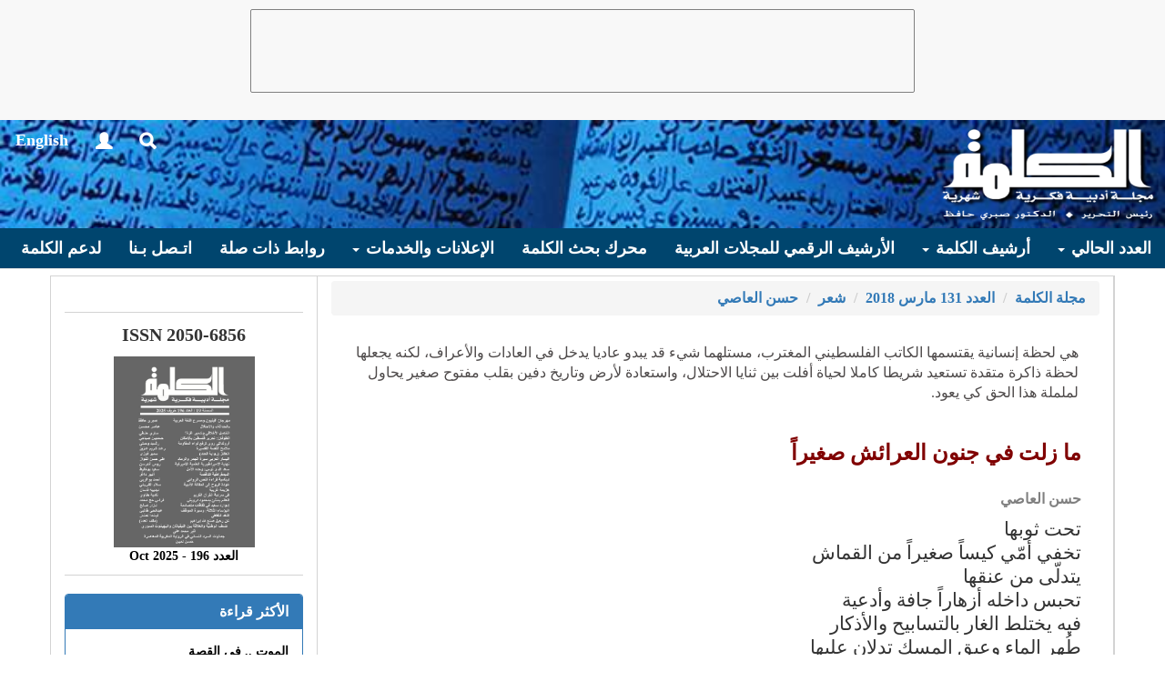

--- FILE ---
content_type: text/html; charset=utf-8
request_url: http://www.alkalimah.net/Articles/Read/19642
body_size: 7324
content:


<!DOCTYPE html>
<html>
<head>
	<meta charset="utf-8" />
	<meta name="viewport" content="width=device-width, initial-scale=1.0">
	<title>مجلة الكلمة  - ما زلت في جنون العرائش صغيراً</title>
<link href="/content/Site-AR?v=-ghE4svUWM-qBpXuFUKmj0ZCSO6Ur3PlYqzLXSv_FIA1" rel="stylesheet"/>
</head>
<body>



<nav class="navbar navbar-default navbar-fixed-top">
<div>
	<div class="google-ads">
		<script async src="https://pagead2.googlesyndication.com/pagead/js/adsbygoogle.js"></script>
		<!-- Layout -->
		<ins class="adsbygoogle"
			 style="display:inline-block;width:728px;height:90px"
			 data-ad-client="ca-pub-9338910329340117"
			 data-ad-slot="6674043158"></ins>
		<script>
			(adsbygoogle = window.adsbygoogle || []).push({});
		</script>
	</div>
</div>
	<div>
		<marquee class="marquee" direction="right" loop="infinite" behavior="scroll"></marquee>
	</div>
	<div class="container-fluid navbar-container">
		<div class="navbar-header">
			<button type="button" class="navbar-toggle collapsed" data-toggle="collapse" data-target="#bs-example-navbar-collapse-1" aria-expanded="false">
				<span class="sr-only">Toggle navigation</span>
				<span class="icon-bar"></span>
				<span class="icon-bar"></span>
				<span class="icon-bar"></span>
			</button>
			<a class="navbar-brand" href="/">
				<img alt="Brand" src="/Content/images/logo_ar.png">
			</a>
			<ul class="nav navbar-nav navbar-left menu-icons">
				<li><a class="menu-icon glyphicon glyphicon-search" href="/Search"></a></li>
				<li>
					<div class="dropdown">
						<a class="menu-icon glyphicon glyphicon-user" data-toggle="dropdown" aria-haspopup="true" aria-expanded="false" href="/Account/Login"></a>

						<ul class="dropdown-menu dropdown-menu-left" aria-labelledby="dLabel">
								<li>
									<a href="/Account/Login">
										<span class="glyphicon glyphicon-log-in"></span> تسجيل الدخول
									</a>
								</li>
								<li>
									<a href="/Account/Register">
										<span class="glyphicon glyphicon-asterisk"></span> مستخدم جديد
									</a>
								</li>
						</ul>
					</div>
				</li>


				<li><a class="menu-icon change-lang" href="#" data-lang="English"> English</a></li>
			</ul>
		</div>
		<div class="collapse navbar-collapse" id="bs-example-navbar-collapse-1">
			<ul class="nav navbar-nav menu-links center-block">
				<li class="dropdown">
					<a href="/" class="dropdown-toggle" data-toggle="dropdown" role="button" aria-haspopup="true" aria-expanded="false">العدد الحالي <span class="caret"></span></a>
					<ul class="dropdown-menu">
						<li><a href="/Issues/List/234">فهرس العدد</a></li>
							<li><a href="/articles?IssueID=234&TypeID=2">دراسات</a></li>
							<li><a href="/articles?IssueID=234&TypeID=3">شعر</a></li>
							<li><a href="/articles?IssueID=234&TypeID=4">قص / سرد</a></li>
							<li><a href="/articles?IssueID=234&TypeID=5">نقد</a></li>
							<li><a href="/articles?IssueID=234&TypeID=6">علامات</a></li>
							<li><a href="/articles?IssueID=234&TypeID=8">كتب</a></li>
							<li><a href="/articles?IssueID=234&TypeID=9"> رسائل وتقارير</a></li>
							<li><a href="/articles?IssueID=234&TypeID=10"> أنشطة ثقـافية</a></li>
							<li><a href="/articles?IssueID=234&TypeID=13">ملف العدد</a></li>
					</ul>
				</li>
				<li class="dropdown">
					<a href="/" class="dropdown-toggle" data-toggle="dropdown" role="button" aria-haspopup="true" aria-expanded="false">أرشيف الكلمة <span class="caret"></span></a>
					<ul class="dropdown-menu">
						<li><a href="/Issues">الأعداد السابقة</a></li>
						<li><a href="/Articles?typeId=3&amp;articleNature=2">دواوين الكلمة</a></li>
						<li><a href="/Articles?typeId=4&amp;articleNature=3">روايات الكلمة</a></li>
						<li><a href="/Articles?typeId=13">ملفات الكلمة</a></li>
					</ul>
				</li>
				<li><a href="/AJDA">الأرشيف الرقمي للمجلات العربية</a></li>
				<li><a href="/Search">محرك بحث الكلمة </a></li>
				<li class="dropdown">
					<a href="#" class="dropdown-toggle" data-toggle="dropdown" role="button" aria-haspopup="true" aria-expanded="false">الإعلانات والخدمات <span class="caret"></span></a>
					<ul class="dropdown-menu">
						<li><a href="/Page/Read/AdsAndServices">خدمات الكلمة المدفوعة</a></li>
						<li><a href="/Page/Read/AdsAndServices">الإعلان لدى الكلمة</a></li>
						<li><a href="/Page/Read/Editors">التحرير</a></li>
						<li><a href="/Page/Read/PublishingRules">قواعد النشر بالمجلة</a></li>
						<li><a href="/Page/Read/AdsAndServices">كيف تستخدم الكلمة</a></li>
						<li><a href="/Page/Read/AlkalimahBenfits">من مزايا الكلمة</a></li>
					</ul>
				</li>
				<li><a href="/Partners">روابط ذات صلة</a></li>
				<li><a href="/Page/Read/ContactUs">اتـصل بـنا</a></li>
				<li><a href="/Page/Read/SupportUS">لدعم الكلمة</a></li>
			</ul>
		</div>
	</div>
</nav>	<div class="container">
		<section class="row">
			<div id="main-content" class="col-md-9">
				


<link rel="stylesheet" type="text/css" href="/Content/reading.page-ar.css">

<div class="col-header">
	<ol class="breadcrumb">
		<li><a href="/">مجلة الكلمة </a></li>
		<li><a href="/issues/list/166">العدد 131 مارس 2018</a></li>
		<li><a href="/Articles?IssueID=166&TypeID=3">شعر</a></li>
			<li><a href="/Articles?AuthorID=1608">حسن العاصي</a></li>
	</ol>
</div>

<div id="page-content">

	<div class="summery">
		<p class="artilce-summery">هي لحظة إنسانية يقتسمها الكاتب الفلسطيني المغترب، مستلهما شيء قد يبدو عاديا يدخل في العادات والأعراف، لكنه يجعلها لحظة ذاكرة متقدة تستعيد شريطا كاملا لحياة أفلت بين ثنايا الاحتلال، واستعادة لأرض وتاريخ دفين بقلب مفتوح صغير يحاول لململة هذا الحق كي يعود.</p>
	</div>

	<p class="title">ما زلت في جنون العرائش صغيراً</p>
	<h3 class="author"><a href="/Articles?AuthorID=1608">حسن العاصي</a></h3>

	<div class="article-content">
		<p dir="RTL" style="margin-bottom:.0001pt; text-align:justify"><span style="line-height:normal"><span style="direction:rtl"><span style="unicode-bidi:embed"><span lang="AR-SA" style="font-size:16.0pt"><span style="font-family:&quot;Simplified Arabic&quot;,serif">تحت ثوبها</span></span></span></span></span></p>

<p dir="RTL" style="margin-bottom:.0001pt; text-align:justify"><span style="line-height:normal"><span style="direction:rtl"><span style="unicode-bidi:embed"><span lang="AR-SA" style="font-size:16.0pt"><span style="font-family:&quot;Simplified Arabic&quot;,serif">تخفي أمّي كيساً صغيراً من القماش</span></span></span></span></span></p>

<p dir="RTL" style="margin-bottom:.0001pt; text-align:justify"><span style="line-height:normal"><span style="direction:rtl"><span style="unicode-bidi:embed"><span lang="AR-SA" style="font-size:16.0pt"><span style="font-family:&quot;Simplified Arabic&quot;,serif">يتدلّى من عنقها</span></span></span></span></span></p>

<p dir="RTL" style="margin-bottom:.0001pt; text-align:justify"><span style="line-height:normal"><span style="direction:rtl"><span style="unicode-bidi:embed"><span lang="AR-SA" style="font-size:16.0pt"><span style="font-family:&quot;Simplified Arabic&quot;,serif">تحبس داخله أزهاراً جافة وأدعية</span></span></span></span></span></p>

<p dir="RTL" style="margin-bottom:.0001pt; text-align:justify"><span style="line-height:normal"><span style="direction:rtl"><span style="unicode-bidi:embed"><span lang="AR-SA" style="font-size:16.0pt"><span style="font-family:&quot;Simplified Arabic&quot;,serif">فيه يختلط الغار بالتسابيح والأذكار</span></span></span></span></span></p>

<p dir="RTL" style="margin-bottom:.0001pt; text-align:justify"><span style="line-height:normal"><span style="direction:rtl"><span style="unicode-bidi:embed"><span lang="AR-SA" style="font-size:16.0pt"><span style="font-family:&quot;Simplified Arabic&quot;,serif">طُهر الماء وعبق المسك تدلان عليها</span></span></span></span></span></p>

<p dir="RTL" style="margin-bottom:.0001pt; text-align:justify"><span style="line-height:normal"><span style="direction:rtl"><span style="unicode-bidi:embed"><span lang="AR-SA" style="font-size:16.0pt"><span style="font-family:&quot;Simplified Arabic&quot;,serif">يزهر الثوب في النهار صلاة للمواسم</span></span></span></span></span></p>

<p dir="RTL" style="margin-bottom:.0001pt; text-align:justify"><span style="line-height:normal"><span style="direction:rtl"><span style="unicode-bidi:embed"><span lang="AR-SA" style="font-size:16.0pt"><span style="font-family:&quot;Simplified Arabic&quot;,serif">عشق بلا مدى</span></span></span></span></span></p>

<p dir="RTL" style="margin-bottom:.0001pt; text-align:justify"><span style="line-height:normal"><span style="direction:rtl"><span style="unicode-bidi:embed"><span lang="AR-SA" style="font-size:16.0pt"><span style="font-family:&quot;Simplified Arabic&quot;,serif">ويصبح معجماً للأولياء ليلاً</span></span></span></span></span></p>

<p dir="RTL" style="margin-bottom:.0001pt; text-align:justify"><span style="line-height:normal"><span style="direction:rtl"><span style="unicode-bidi:embed"><span lang="AR-SA" style="font-size:16.0pt"><span style="font-family:&quot;Simplified Arabic&quot;,serif">تفوح منه شفاعة مستترة</span></span></span></span></span></p>

<p dir="RTL" style="margin-bottom:.0001pt; text-align:justify"><span style="line-height:normal"><span style="direction:rtl"><span style="unicode-bidi:embed"><span lang="AR-SA" style="font-size:16.0pt"><span style="font-family:&quot;Simplified Arabic&quot;,serif">وينبت على أطرافه ورد الأنبياء</span></span></span></span></span></p>

<p dir="RTL" style="margin-bottom:.0001pt; text-align:justify"><span style="line-height:normal"><span style="direction:rtl"><span style="unicode-bidi:embed"><span lang="AR-SA" style="font-size:16.0pt"><span style="font-family:&quot;Simplified Arabic&quot;,serif">هذا أعمق سرّ لا يعرفه أحد</span></span></span></span></span></p>

<p dir="RTL" style="margin-bottom:.0001pt; text-align:justify"><span style="line-height:normal"><span style="direction:rtl"><span style="unicode-bidi:embed"><span lang="AR-SA" style="font-size:16.0pt"><span style="font-family:&quot;Simplified Arabic&quot;,serif">تقول: </span></span></span></span></span></p>

<p dir="RTL" style="margin-bottom:.0001pt; text-align:justify"><span style="line-height:normal"><span style="direction:rtl"><span style="unicode-bidi:embed"><span lang="AR-SA" style="font-size:16.0pt"><span style="font-family:&quot;Simplified Arabic&quot;,serif">&quot;في الكيس مئذنة ومزمار حزين.. </span></span></span></span></span></p>

<p dir="RTL" style="margin-bottom:.0001pt; text-align:justify"><span style="line-height:normal"><span style="direction:rtl"><span style="unicode-bidi:embed"><span lang="AR-SA" style="font-size:16.0pt"><span style="font-family:&quot;Simplified Arabic&quot;,serif">وفي قلبي أبواب المطر تحرسها الطيور.. </span></span></span></span></span></p>

<p dir="RTL" style="margin-bottom:.0001pt; text-align:justify"><span style="line-height:normal"><span style="direction:rtl"><span style="unicode-bidi:embed"><span lang="AR-SA" style="font-size:16.0pt"><span style="font-family:&quot;Simplified Arabic&quot;,serif">فوق أكتافها ننمو </span></span></span></span></span></p>

<p dir="RTL" style="margin-bottom:.0001pt; text-align:justify"><span style="line-height:normal"><span style="direction:rtl"><span style="unicode-bidi:embed"><span lang="AR-SA" style="font-size:16.0pt"><span style="font-family:&quot;Simplified Arabic&quot;,serif">وتمتد أطرافنا مثل الغراس بأصائص الصباح أو أبعد.. </span></span></span></span></span></p>

<p dir="RTL" style="margin-bottom:.0001pt; text-align:justify"><span style="line-height:normal"><span style="direction:rtl"><span style="unicode-bidi:embed"><span lang="AR-SA" style="font-size:16.0pt"><span style="font-family:&quot;Simplified Arabic&quot;,serif">وحده الريحان يتنزّه بالطفولة..&quot;</span></span></span></span></span></p>

<p dir="RTL" style="margin-bottom:.0001pt; text-align:justify"><span style="line-height:normal"><span style="direction:rtl"><span style="unicode-bidi:embed"><span lang="AR-SA" style="font-size:16.0pt"><span style="font-family:&quot;Simplified Arabic&quot;,serif">تفرش أمي أضلاع صدرها مرجاً كيْ نلهو</span></span></span></span></span></p>

<p dir="RTL" style="margin-bottom:.0001pt; text-align:justify"><span style="line-height:normal"><span style="direction:rtl"><span style="unicode-bidi:embed"><span lang="AR-SA" style="font-size:16.0pt"><span style="font-family:&quot;Simplified Arabic&quot;,serif">نقفز صغاراً فوق أديم الضوء المتوثّب</span></span></span></span></span></p>

<p dir="RTL" style="margin-bottom:.0001pt; text-align:justify"><span style="line-height:normal"><span style="direction:rtl"><span style="unicode-bidi:embed"><span lang="AR-SA" style="font-size:16.0pt"><span style="font-family:&quot;Simplified Arabic&quot;,serif">نصرخ فتهرع ومعها يجري بيت الله</span></span></span></span></span></p>

<p dir="RTL" style="margin-bottom:.0001pt; text-align:justify"><span style="line-height:normal"><span style="direction:rtl"><span style="unicode-bidi:embed"><span lang="AR-SA" style="font-size:16.0pt"><span style="font-family:&quot;Simplified Arabic&quot;,serif">كُنّا كما أذكر أسفاري في بيت بلا جدران</span></span></span></span></span></p>

<p dir="RTL" style="margin-bottom:.0001pt; text-align:justify"><span style="line-height:normal"><span style="direction:rtl"><span style="unicode-bidi:embed"><span lang="AR-SA" style="font-size:16.0pt"><span style="font-family:&quot;Simplified Arabic&quot;,serif">تعلو فيه أشجار الرمّان فوق بساط العنبر</span></span></span></span></span></p>

<p dir="RTL" style="margin-bottom:.0001pt; text-align:justify"><span style="line-height:normal"><span style="direction:rtl"><span style="unicode-bidi:embed"><span lang="AR-SA" style="font-size:16.0pt"><span style="font-family:&quot;Simplified Arabic&quot;,serif">والعرائش تحرس حلقات النور</span></span></span></span></span></p>

<p dir="RTL" style="margin-bottom:.0001pt; text-align:justify"><span style="line-height:normal"><span style="direction:rtl"><span style="unicode-bidi:embed"><span lang="AR-SA" style="font-size:16.0pt"><span style="font-family:&quot;Simplified Arabic&quot;,serif">حين تُراقص النسمات عنق النرجس</span></span></span></span></span></p>

<p dir="RTL" style="margin-bottom:.0001pt; text-align:justify"><span style="line-height:normal"><span style="direction:rtl"><span style="unicode-bidi:embed"><span lang="AR-SA" style="font-size:16.0pt"><span style="font-family:&quot;Simplified Arabic&quot;,serif">أتذكر كثيراً فراشات الخمائل تحاصر النهر</span></span></span></span></span></p>

<p dir="RTL" style="margin-bottom:.0001pt; text-align:justify"><span style="line-height:normal"><span style="direction:rtl"><span style="unicode-bidi:embed"><span lang="AR-SA" style="font-size:16.0pt"><span style="font-family:&quot;Simplified Arabic&quot;,serif">كأنّ البستان الصاخب أثمله لون الماء</span></span></span></span></span></p>

<p dir="RTL" style="margin-bottom:.0001pt; text-align:justify"><span style="line-height:normal"><span style="direction:rtl"><span style="unicode-bidi:embed"><span lang="AR-SA" style="font-size:16.0pt"><span style="font-family:&quot;Simplified Arabic&quot;,serif">وكثيراً كثيراً ما كان قلبي يغفو فوق نجمة المطر</span></span></span></span></span></p>

<p dir="RTL" style="margin-bottom:.0001pt; text-align:justify"><span style="line-height:normal"><span style="direction:rtl"><span style="unicode-bidi:embed"><span lang="AR-SA" style="font-size:16.0pt"><span style="font-family:&quot;Simplified Arabic&quot;,serif">حين يبدأ موسم الحكايات زخّات قناديل </span></span></span></span></span></p>

<p dir="RTL" style="margin-bottom:.0001pt; text-align:justify"><span style="line-height:normal"><span style="direction:rtl"><span style="unicode-bidi:embed"><span lang="AR-SA" style="font-size:16.0pt"><span style="font-family:&quot;Simplified Arabic&quot;,serif">تجلس أمي مثل قدّيس قرب دائرة الضنك</span></span></span></span></span></p>

<p dir="RTL" style="margin-bottom:.0001pt; text-align:justify"><span style="line-height:normal"><span style="direction:rtl"><span style="unicode-bidi:embed"><span lang="AR-SA" style="font-size:16.0pt"><span style="font-family:&quot;Simplified Arabic&quot;,serif">تكابد رماح الوهن</span></span></span></span></span></p>

<p dir="RTL" style="margin-bottom:.0001pt; text-align:justify"><span style="line-height:normal"><span style="direction:rtl"><span style="unicode-bidi:embed"><span lang="AR-SA" style="font-size:16.0pt"><span style="font-family:&quot;Simplified Arabic&quot;,serif">أحياناً معنا تتقاسم الضحك كأنّما</span></span></span></span></span></p>

<p dir="RTL" style="margin-bottom:.0001pt; text-align:justify"><span style="line-height:normal"><span style="direction:rtl"><span style="unicode-bidi:embed"><span lang="AR-SA" style="font-size:16.0pt"><span style="font-family:&quot;Simplified Arabic&quot;,serif">يفرّ إيقاع العقارب الرملية</span></span></span></span></span></p>

<p dir="RTL" style="margin-bottom:.0001pt; text-align:justify"><span style="line-height:normal"><span style="direction:rtl"><span style="unicode-bidi:embed"><span lang="AR-SA" style="font-size:16.0pt"><span style="font-family:&quot;Simplified Arabic&quot;,serif">في غفلة من وتر الوقت</span></span></span></span></span></p>

<p dir="RTL" style="margin-bottom:.0001pt; text-align:justify"><span style="line-height:normal"><span style="direction:rtl"><span style="unicode-bidi:embed"><span lang="AR-SA" style="font-size:16.0pt"><span style="font-family:&quot;Simplified Arabic&quot;,serif">في كل ليلة</span></span></span></span></span></p>

<p dir="RTL" style="margin-bottom:.0001pt; text-align:justify"><span style="line-height:normal"><span style="direction:rtl"><span style="unicode-bidi:embed"><span lang="AR-SA" style="font-size:16.0pt"><span style="font-family:&quot;Simplified Arabic&quot;,serif">تعدّ لنا ما استطاعت من أحلام</span></span></span></span></span></p>

<p dir="RTL" style="margin-bottom:.0001pt; text-align:justify"><span style="line-height:normal"><span style="direction:rtl"><span style="unicode-bidi:embed"><span lang="AR-SA" style="font-size:16.0pt"><span style="font-family:&quot;Simplified Arabic&quot;,serif">تمسح أجفاننا بكيسها القماشي وتقول</span></span></span></span></span></p>

<p dir="RTL" style="margin-bottom:.0001pt; text-align:justify"><span style="line-height:normal"><span style="direction:rtl"><span style="unicode-bidi:embed"><span lang="AR-SA" style="font-size:16.0pt"><span style="font-family:&quot;Simplified Arabic&quot;,serif">ناموا آمنين</span></span></span></span></span></p>

<p dir="RTL" style="margin-bottom:.0001pt; text-align:justify"><span style="line-height:normal"><span style="direction:rtl"><span style="unicode-bidi:embed"><span lang="AR-SA" style="font-size:16.0pt"><span style="font-family:&quot;Simplified Arabic&quot;,serif">يمدّ مزمارها فِراشه على أرق التراب</span></span></span></span></span></p>

<p dir="RTL" style="margin-bottom:.0001pt; text-align:justify"><span style="line-height:normal"><span style="direction:rtl"><span style="unicode-bidi:embed"><span lang="AR-SA" style="font-size:16.0pt"><span style="font-family:&quot;Simplified Arabic&quot;,serif">وتأنس الأجساد الطرية تعبها</span></span></span></span></span></p>

<p dir="RTL" style="margin-bottom:.0001pt; text-align:justify"><span style="line-height:normal"><span style="direction:rtl"><span style="unicode-bidi:embed"><span lang="AR-SA" style="font-size:16.0pt"><span style="font-family:&quot;Simplified Arabic&quot;,serif">نغفوا مثل الحملان فوق عشب أدعيتها</span></span></span></span></span></p>

<p dir="RTL" style="margin-bottom:.0001pt; text-align:justify"><span style="line-height:normal"><span style="direction:rtl"><span style="unicode-bidi:embed"><span lang="AR-SA" style="font-size:16.0pt"><span style="font-family:&quot;Simplified Arabic&quot;,serif">وينمو من حطب أحزانها في قلوبنا</span></span></span></span></span></p>

<p dir="RTL" style="margin-bottom:.0001pt; text-align:justify"><span style="line-height:normal"><span style="direction:rtl"><span style="unicode-bidi:embed"><span lang="AR-SA" style="font-size:16.0pt"><span style="font-family:&quot;Simplified Arabic&quot;,serif">ورداً قزحياً يخفق فرحاً</span></span></span></span></span></p>

<p dir="RTL" style="margin-bottom:.0001pt; text-align:justify"><span style="line-height:normal"><span style="direction:rtl"><span style="unicode-bidi:embed"><span lang="AR-SA" style="font-size:16.0pt"><span style="font-family:&quot;Simplified Arabic&quot;,serif">نحلّق مثل عصافير الله لنرحل</span></span></span></span></span></p>

<p dir="RTL" style="margin-bottom:.0001pt; text-align:justify"><span style="line-height:normal"><span style="direction:rtl"><span style="unicode-bidi:embed"><span lang="AR-SA" style="font-size:16.0pt"><span style="font-family:&quot;Simplified Arabic&quot;,serif">صوب أهداب الفجر</span></span></span></span></span></p>

<p dir="RTL" style="margin-bottom:.0001pt; text-align:justify"><span style="line-height:normal"><span style="direction:rtl"><span style="unicode-bidi:embed"><span lang="AR-SA" style="font-size:16.0pt"><span style="font-family:&quot;Simplified Arabic&quot;,serif">حينها كنتُ أصافح خدّ الشمس جداً</span></span></span></span></span></p>

<p dir="RTL" style="margin-bottom:.0001pt; text-align:justify"><span style="line-height:normal"><span style="direction:rtl"><span style="unicode-bidi:embed"><span lang="AR-SA" style="font-size:16.0pt"><span style="font-family:&quot;Simplified Arabic&quot;,serif">وجداً جداً كنتُ أحبّ مشاكسة شعاع الماء</span></span></span></span></span></p>

<p dir="RTL" style="margin-bottom:.0001pt; text-align:justify"><span style="line-height:normal"><span style="direction:rtl"><span style="unicode-bidi:embed"><span lang="AR-SA" style="font-size:16.0pt"><span style="font-family:&quot;Simplified Arabic&quot;,serif">أخفي رأسه في سلّة النهر</span></span></span></span></span></p>

<p dir="RTL" style="margin-bottom:.0001pt; text-align:justify"><span style="line-height:normal"><span style="direction:rtl"><span style="unicode-bidi:embed"><span lang="AR-SA" style="font-size:16.0pt"><span style="font-family:&quot;Simplified Arabic&quot;,serif">وأطلقه حين يحتدم الفَراش</span></span></span></span></span></p>

<p dir="RTL" style="margin-bottom:.0001pt; text-align:justify"><span style="line-height:normal"><span style="direction:rtl"><span style="unicode-bidi:embed"><span lang="AR-SA" style="font-size:16.0pt"><span style="font-family:&quot;Simplified Arabic&quot;,serif">أمي التي تخفي تحت ثوبها كيساً قماشياً</span></span></span></span></span></p>

<p dir="RTL" style="margin-bottom:.0001pt; text-align:justify"><span style="line-height:normal"><span style="direction:rtl"><span style="unicode-bidi:embed"><span lang="AR-SA" style="font-size:16.0pt"><span style="font-family:&quot;Simplified Arabic&quot;,serif">ننام وترفع كفيها للسماء تقول:</span></span></span></span></span></p>

<p dir="RTL" style="margin-bottom:.0001pt; text-align:justify"><span style="line-height:normal"><span style="direction:rtl"><span style="unicode-bidi:embed"><span lang="AR-SA" style="font-size:16.0pt"><span style="font-family:&quot;Simplified Arabic&quot;,serif">يا رب الرّيح التائهة والخيول الساجدة</span></span></span></span></span></p>

<p dir="RTL" style="margin-bottom:.0001pt; text-align:justify"><span style="line-height:normal"><span style="direction:rtl"><span style="unicode-bidi:embed"><span lang="AR-SA" style="font-size:16.0pt"><span style="font-family:&quot;Simplified Arabic&quot;,serif">إن لي طيوراً لا ريش لها</span></span></span></span></span></p>

<p dir="RTL" style="margin-bottom:.0001pt; text-align:justify"><span style="line-height:normal"><span style="direction:rtl"><span style="unicode-bidi:embed"><span lang="AR-SA" style="font-size:16.0pt"><span style="font-family:&quot;Simplified Arabic&quot;,serif">وأرقي بازغٌ من سديم الأفق</span></span></span></span></span></p>

<p dir="RTL" style="margin-bottom:.0001pt; text-align:justify"><span style="line-height:normal"><span style="direction:rtl"><span style="unicode-bidi:embed"><span lang="AR-SA" style="font-size:16.0pt"><span style="font-family:&quot;Simplified Arabic&quot;,serif">هُم بعض بحري وبكائي</span></span></span></span></span></p>

<p dir="RTL" style="margin-bottom:.0001pt; text-align:justify"><span style="line-height:normal"><span style="direction:rtl"><span style="unicode-bidi:embed"><span lang="AR-SA" style="font-size:16.0pt"><span style="font-family:&quot;Simplified Arabic&quot;,serif">إنني أودعتهم رياضك</span></span></span></span></span></p>

<p dir="RTL" style="margin-bottom:.0001pt; text-align:justify"><span style="line-height:normal"><span style="direction:rtl"><span style="unicode-bidi:embed"><span lang="AR-SA" style="font-size:16.0pt"><span style="font-family:&quot;Simplified Arabic&quot;,serif">فلا تمتحنهم على ما لا يطيرون</span></span></span></span></span></p>

<p dir="RTL" style="margin-bottom:.0001pt; text-align:justify"><span style="line-height:normal"><span style="direction:rtl"><span style="unicode-bidi:embed"><span lang="AR-SA" style="font-size:16.0pt"><span style="font-family:&quot;Simplified Arabic&quot;,serif">هبهم يا ربي أجنحة الإيمان</span></span></span></span></span></p>

<p dir="RTL" style="margin-bottom:.0001pt; text-align:justify"><span style="line-height:normal"><span style="direction:rtl"><span style="unicode-bidi:embed"><span lang="AR-SA" style="font-size:16.0pt"><span style="font-family:&quot;Simplified Arabic&quot;,serif">في سهوة القماش اشتد ريش الطيور</span></span></span></span></span></p>

<p dir="RTL" style="margin-bottom:.0001pt; text-align:justify"><span style="line-height:normal"><span style="direction:rtl"><span style="unicode-bidi:embed"><span lang="AR-SA" style="font-size:16.0pt"><span style="font-family:&quot;Simplified Arabic&quot;,serif">أمي ما زالت تخفي كيسها تحت ثوبها</span></span></span></span></span></p>

<p dir="RTL" style="margin-bottom:.0001pt; text-align:justify"><span style="line-height:normal"><span style="direction:rtl"><span style="unicode-bidi:embed"><span lang="AR-SA" style="font-size:16.0pt"><span style="font-family:&quot;Simplified Arabic&quot;,serif">وفيه الأدعية والأعشاب</span></span></span></span></span></p>

<p dir="RTL" style="margin-bottom:.0001pt; text-align:justify"><span style="line-height:normal"><span style="direction:rtl"><span style="unicode-bidi:embed"><span lang="AR-SA" style="font-size:16.0pt"><span style="font-family:&quot;Simplified Arabic&quot;,serif">ما زالتْ كل ليلة تجثو قرب الأعشاش الفارغة</span></span></span></span></span></p>

<p dir="RTL" style="margin-bottom:.0001pt; text-align:justify"><span style="line-height:normal"><span style="direction:rtl"><span style="unicode-bidi:embed"><span lang="AR-SA" style="font-size:16.0pt"><span style="font-family:&quot;Simplified Arabic&quot;,serif">تبكي كيسها وتلقي دمعها جهات تغسل الذنوب</span></span></span></span></span></p>

<p dir="RTL" style="margin-bottom:.0001pt; text-align:justify"><span style="line-height:normal"><span style="direction:rtl"><span style="unicode-bidi:embed"><span lang="AR-SA" style="font-size:16.0pt"><span style="font-family:&quot;Simplified Arabic&quot;,serif">وأنا ضالع في المقام الماطر لا كف لي</span></span></span></span></span></p>

<p dir="RTL" style="margin-bottom:.0001pt; text-align:justify"><span style="line-height:normal"><span style="direction:rtl"><span style="unicode-bidi:embed"><span lang="AR-SA" style="font-size:16.0pt"><span style="font-family:&quot;Simplified Arabic&quot;,serif">كنت في سيل الشجر قد</span></span></span></span></span></p>

<p dir="RTL" style="margin-bottom:.0001pt; text-align:justify"><span style="line-height:normal"><span style="direction:rtl"><span style="unicode-bidi:embed"><span lang="AR-SA" style="font-size:16.0pt"><span style="font-family:&quot;Simplified Arabic&quot;,serif">أطعمت أصابعي للطيور الكسيحة</span></span></span></span></span></p>

<p dir="RTL" style="margin-bottom:.0001pt; text-align:justify"><span style="line-height:normal"><span style="direction:rtl"><span style="unicode-bidi:embed"><span lang="AR-SA" style="font-size:16.0pt"><span style="font-family:&quot;Simplified Arabic&quot;,serif">صار بيني وبين السرب لازمة</span></span></span></span></span></p>

<p dir="RTL" style="margin-bottom:.0001pt; text-align:justify"><span style="line-height:normal"><span style="direction:rtl"><span style="unicode-bidi:embed"><span lang="AR-SA" style="font-size:16.0pt"><span style="font-family:&quot;Simplified Arabic&quot;,serif">يغصّ بي من شعاعين مزمار ومئذنة</span></span></span></span></span></p>

<p dir="RTL" style="margin-bottom:.0001pt; text-align:justify"><span style="line-height:normal"><span style="direction:rtl"><span style="unicode-bidi:embed"><span lang="AR-SA" style="font-size:16.0pt"><span style="font-family:&quot;Simplified Arabic&quot;,serif">وكلّما عبرت درب الغابة غريباً</span></span></span></span></span></p>

<p dir="RTL" style="margin-bottom:.0001pt; text-align:justify"><span style="line-height:normal"><span style="direction:rtl"><span style="unicode-bidi:embed"><span lang="AR-SA" style="font-size:16.0pt"><span style="font-family:&quot;Simplified Arabic&quot;,serif">تصبح بيوت القشّ أكياساً</span></span></span></span></span></p>

<p dir="RTL" style="margin-bottom:.0001pt; text-align:justify"><span style="line-height:normal"><span style="direction:rtl"><span style="unicode-bidi:embed"><span lang="AR-SA" style="font-size:16.0pt"><span style="font-family:&quot;Simplified Arabic&quot;,serif">والأوراق الذابلة أذكاراً</span></span></span></span></span></p>

<p dir="RTL" style="margin-bottom:.0001pt; text-align:justify"><span style="line-height:normal"><span style="direction:rtl"><span style="unicode-bidi:embed"><span lang="AR-SA" style="font-size:16.0pt"><span style="font-family:&quot;Simplified Arabic&quot;,serif">رغم أنني أنام كل ليلة في الجامع القريب</span></span></span></span></span></p>

<p dir="RTL" style="margin-bottom:.0001pt; text-align:justify"><span style="line-height:normal"><span style="direction:rtl"><span style="unicode-bidi:embed"><span lang="AR-SA" style="font-size:16.0pt"><span style="font-family:&quot;Simplified Arabic&quot;,serif">تراني أبحث في عمق المروج عن سرير قماشي</span></span></span></span></span></p>

<p dir="RTL" style="margin-bottom:.0001pt; text-align:justify"><span style="line-height:normal"><span style="direction:rtl"><span style="unicode-bidi:embed"><span lang="AR-SA" style="font-size:16.0pt"><span style="font-family:&quot;Simplified Arabic&quot;,serif">ووسادة من العشب</span></span></span></span></span></p>

<p dir="RTL" style="margin-bottom:.0001pt; text-align:justify"><span style="line-height:normal"><span style="direction:rtl"><span style="unicode-bidi:embed"><span lang="AR-SA" style="font-size:16.0pt"><span style="font-family:&quot;Simplified Arabic&quot;,serif">ما زلت في جنون العرائش صغيراً</span></span></span></span></span></p>

<p dir="RTL" style="margin-bottom:.0001pt; text-align:justify"><span style="line-height:normal"><span style="direction:rtl"><span style="unicode-bidi:embed"><span lang="AR-SA" style="font-size:16.0pt"><span style="font-family:&quot;Simplified Arabic&quot;,serif">ولا زال ينبت ريش قلبي كلّما هطل المطر</span></span></span></span></span></p>

<p dir="RTL" style="margin-bottom:.0001pt; text-align:justify"><span style="line-height:normal"><span style="direction:rtl"><span style="unicode-bidi:embed"><span lang="AR-SA" style="font-size:16.0pt"><span style="font-family:&quot;Simplified Arabic&quot;,serif">أو جاعت العصافير..</span></span></span></span></span></p>

<p dir="RTL" style="margin-bottom:.0001pt; text-align:justify">&nbsp;</p>

	</div>



<hr />
<div class="panel panel-default">
	<div class="panel-body">
		<div id="global-msg" class="hidden alert" role="alert">
			<span class="gm-close glyphicon glyphicon-remove-circle"></span><span class="msg-text"></span>
		</div>
<form action="/Articles/AddComment" class="form-horizontal" id="frmComments" method="post"><input name="__RequestVerificationToken" type="hidden" value="3z1fSp-i9VSJ_Z8Lgzaok_5Xd2QpifxTNYS-K2bNd1iMBjc-jPb2Gx-6A9V4h25b1p2On39bhRACP29RUvexTkczXJa1SwMxiJKvJGBUZk81" /><input data-val="true" data-val-number="The field ArticleID must be a number." data-val-required="The ArticleID field is required." id="ArticleID" name="ArticleID" type="hidden" value="19642" />			<div class="form-group">
				<label for="ReaderFullName" class="col-sm-2 control-label">الاسم بالكامل</label>
				<div class="col-sm-10">
					<input class="form-control" data-val="true" data-val-required="The ReaderFullName field is required." id="ReaderFullName" name="ReaderFullName" type="text" value="" />
					<span class="field-validation-valid text-danger" data-valmsg-for="ReaderFullName" data-valmsg-replace="true"></span>
				</div>
			</div>
			<div class="form-group">
				<label for="ReaderEmail" class="col-sm-2 control-label">البريد الالكتروني</label>
				<div class="col-sm-10">
					<input class="form-control" data-val="true" data-val-email="Invalid email address format" data-val-required="The ReaderEmail field is required." id="ReaderEmail" name="ReaderEmail" type="text" value="" />
					<span class="field-validation-valid text-danger" data-valmsg-for="ReaderEmail" data-valmsg-replace="true"></span>
				</div>
			</div>
			<div class="form-group">
				<label for="CommentTitle" class="col-sm-2 control-label">عنوان التعليق</label>
				<div class="col-sm-10">
					<input class="form-control" data-val="true" data-val-required="The CommentTitle field is required." id="CommentTitle" name="CommentTitle" type="text" value="" />
					<span class="field-validation-valid text-danger" data-valmsg-for="CommentTitle" data-valmsg-replace="true"></span>
				</div>
			</div>
			<div class="form-group">
				<label for="CommentBody" class="col-sm-2 control-label">التعليق</label>
				<div class="col-sm-10">
					<textarea class="form-control" cols="20" data-val="true" data-val-required="The CommentBody field is required." id="CommentBody" name="CommentBody" rows="2">
</textarea>
					<span class="field-validation-valid text-danger" data-valmsg-for="CommentBody" data-valmsg-replace="true"></span>
				</div>
			</div>
			<div class="form-group">
				<label class="col-sm-2 control-label"></label>
				<div class="col-sm-10">
					<script type="text/javascript" src="//www.google.com/recaptcha/api.js" async>

</script><div class="g-recaptcha" data-sitekey="6LfguRoTAAAAAFGlxKEu5UV8gD4CtVD6UhFRBGgR" data-theme="light" data-type="image">

</div>
					<span class="field-validation-valid" data-valmsg-for="ReCaptcha" data-valmsg-replace="true"></span>
				</div>
			</div>
			<button id="btnSendComment" type="submit" class="btn btn-default" data-loading-text="تحميل...">ارسال</button>
</form>	</div>
</div>
<hr />
<div id="commentsList">
	
</div></div>


			</div>
			<div class="col-md-3">
				<div class="col-header social-links">
					<div class="fb-like" data-href="https://www.facebook.com/alkalimah" data-layout="button_count" data-action="like" data-size="large" data-show-faces="false" data-share="false"></div>
					<div class="fb-share-button" data-href="http://www.alkalimah.net/Articles/Read/19642" data-layout="button" data-size="large" data-mobile-iframe="true">
						<a class="fb-xfbml-parse-ignore" target="_blank" href="https://www.facebook.com/sharer/sharer.php?u=http%3A%2F%2Fwww.alkalimah.net%2Fissues%2Flist%2F144&amp;src=sdkpreparse">Share</a>
					</div>
				</div>
				<div class="issn">ISSN 2050-6856</div>


<div class="current-issue-container">
	<div class="img-cover-container center-block" data-issue="234">
		<div class="issue-cover"><img src='/issues/IssueCover/234' alt="196" /></div>
		<div class="issue-number">العدد 196 - 2025 Oct</div>
	</div>
</div>

<div class="panel panel-primary most-read">
	<div class="panel-heading">
		<h3 class="panel-title">الأكثر قراءة</h3>
	</div>
	<div class="panel-body">
		<ul>
				<li><a href="/Articles/Read/24100" title="الموت .. فى القصة ">الموت .. فى القصة </a></li>
				<li><a href="/Articles/Read/24116" title="حقائق الطوفان: تحرير فلسطين في الإمكان">حقائق الطوفان: تحرير فلسطين في الإمكان</a></li>
				<li><a href="/Articles/Read/24119" title="العكاز (رواية العدد)">العكاز (رواية العدد)</a></li>
				<li><a href="/Articles/Read/24112" title="عن ضعف الوطنيّة والعلاقة بين الليفياثان والبَهِيمُوث السوري">عن ضعف الوطنيّة والعلاقة بين الليفياثان والبَهِيمُوث السوري</a></li>
				<li><a href="/Articles/Read/24121" title="البؤساء الثلاثة: جوانب من سيرة الموظف ">البؤساء الثلاثة: جوانب من سيرة الموظف </a></li>
				<li><a href="/Articles/Read/24074" title="دينامية القراءة في كتاب&#187; دينامية النص الروائي&#171; ">دينامية القراءة في كتاب&#187; دينامية النص الروائي&#171; </a></li>
		</ul>
	</div>
</div>

<div class="side-adv">
	<ul>
	</ul>
</div>
			</div>
		</section>
		<footer class="row">
			<div class="col-md-12">
				<p>جميع الحقوق محفوظة لمجلة الكلمة &copy; 2025</p>
			</div>
		</footer>
	</div>

	<div id="fb-root"></div>

	<script>
		(function (d, s, id) {
			var js, fjs = d.getElementsByTagName(s)[0];
			if (d.getElementById(id)) return;
			js = d.createElement(s); js.id = id;
			js.src = "//connect.facebook.net/en_US/sdk.js#xfbml=1&version=v2.6";
			fjs.parentNode.insertBefore(js, fjs);
		}(document, 'script', 'facebook-jssdk'));
	</script>

	<script type="text/javascript">
		(function (i, s, o, g, r, a, m) {
			i['GoogleAnalyticsObject'] = r; i[r] = i[r] || function () {
				(i[r].q = i[r].q || []).push(arguments)
			}, i[r].l = 1 * new Date(); a = s.createElement(o), m = s.getElementsByTagName(o)[0]; a.async = 1; a.src = g; m.parentNode.insertBefore(a, m)
		})(window, document, 'script', '//www.google-analytics.com/analytics.js', 'ga');

		ga('create', 'UA-11884970-2', 'auto');
		ga('send', 'pageview');
	</script>

	<script src="/bundles/jquery?v=giJL6LyIHbuiJfkPohJnxGSPTQ2CxBYQOfqt5v0ywTg1"></script>

	<script src="/bundles/site?v=v-W5ID4dvObkpz1lj5zNCioHNCHQuBCGCZsO_KfHJZI1"></script>

	
	<script data-ad-client="ca-pub-9338910329340117" async src="https://pagead2.googlesyndication.com/pagead/js/adsbygoogle.js"></script>
	<script type="text/javascript" src="/JS/Site/views.articles.read.js"></script>
	<script type="text/javascript" src="/JS/Site/views.comments.js"></script>

</body>
</html>

--- FILE ---
content_type: text/html; charset=utf-8
request_url: http://www.google.com/recaptcha/api2/anchor?ar=1&k=6LfguRoTAAAAAFGlxKEu5UV8gD4CtVD6UhFRBGgR&co=aHR0cDovL3d3dy5hbGthbGltYWgubmV0Ojgw&hl=en&type=image&v=TkacYOdEJbdB_JjX802TMer9&theme=light&size=normal&anchor-ms=20000&execute-ms=15000&cb=n8hlb98xc3ji
body_size: 45994
content:
<!DOCTYPE HTML><html dir="ltr" lang="en"><head><meta http-equiv="Content-Type" content="text/html; charset=UTF-8">
<meta http-equiv="X-UA-Compatible" content="IE=edge">
<title>reCAPTCHA</title>
<style type="text/css">
/* cyrillic-ext */
@font-face {
  font-family: 'Roboto';
  font-style: normal;
  font-weight: 400;
  src: url(//fonts.gstatic.com/s/roboto/v18/KFOmCnqEu92Fr1Mu72xKKTU1Kvnz.woff2) format('woff2');
  unicode-range: U+0460-052F, U+1C80-1C8A, U+20B4, U+2DE0-2DFF, U+A640-A69F, U+FE2E-FE2F;
}
/* cyrillic */
@font-face {
  font-family: 'Roboto';
  font-style: normal;
  font-weight: 400;
  src: url(//fonts.gstatic.com/s/roboto/v18/KFOmCnqEu92Fr1Mu5mxKKTU1Kvnz.woff2) format('woff2');
  unicode-range: U+0301, U+0400-045F, U+0490-0491, U+04B0-04B1, U+2116;
}
/* greek-ext */
@font-face {
  font-family: 'Roboto';
  font-style: normal;
  font-weight: 400;
  src: url(//fonts.gstatic.com/s/roboto/v18/KFOmCnqEu92Fr1Mu7mxKKTU1Kvnz.woff2) format('woff2');
  unicode-range: U+1F00-1FFF;
}
/* greek */
@font-face {
  font-family: 'Roboto';
  font-style: normal;
  font-weight: 400;
  src: url(//fonts.gstatic.com/s/roboto/v18/KFOmCnqEu92Fr1Mu4WxKKTU1Kvnz.woff2) format('woff2');
  unicode-range: U+0370-0377, U+037A-037F, U+0384-038A, U+038C, U+038E-03A1, U+03A3-03FF;
}
/* vietnamese */
@font-face {
  font-family: 'Roboto';
  font-style: normal;
  font-weight: 400;
  src: url(//fonts.gstatic.com/s/roboto/v18/KFOmCnqEu92Fr1Mu7WxKKTU1Kvnz.woff2) format('woff2');
  unicode-range: U+0102-0103, U+0110-0111, U+0128-0129, U+0168-0169, U+01A0-01A1, U+01AF-01B0, U+0300-0301, U+0303-0304, U+0308-0309, U+0323, U+0329, U+1EA0-1EF9, U+20AB;
}
/* latin-ext */
@font-face {
  font-family: 'Roboto';
  font-style: normal;
  font-weight: 400;
  src: url(//fonts.gstatic.com/s/roboto/v18/KFOmCnqEu92Fr1Mu7GxKKTU1Kvnz.woff2) format('woff2');
  unicode-range: U+0100-02BA, U+02BD-02C5, U+02C7-02CC, U+02CE-02D7, U+02DD-02FF, U+0304, U+0308, U+0329, U+1D00-1DBF, U+1E00-1E9F, U+1EF2-1EFF, U+2020, U+20A0-20AB, U+20AD-20C0, U+2113, U+2C60-2C7F, U+A720-A7FF;
}
/* latin */
@font-face {
  font-family: 'Roboto';
  font-style: normal;
  font-weight: 400;
  src: url(//fonts.gstatic.com/s/roboto/v18/KFOmCnqEu92Fr1Mu4mxKKTU1Kg.woff2) format('woff2');
  unicode-range: U+0000-00FF, U+0131, U+0152-0153, U+02BB-02BC, U+02C6, U+02DA, U+02DC, U+0304, U+0308, U+0329, U+2000-206F, U+20AC, U+2122, U+2191, U+2193, U+2212, U+2215, U+FEFF, U+FFFD;
}
/* cyrillic-ext */
@font-face {
  font-family: 'Roboto';
  font-style: normal;
  font-weight: 500;
  src: url(//fonts.gstatic.com/s/roboto/v18/KFOlCnqEu92Fr1MmEU9fCRc4AMP6lbBP.woff2) format('woff2');
  unicode-range: U+0460-052F, U+1C80-1C8A, U+20B4, U+2DE0-2DFF, U+A640-A69F, U+FE2E-FE2F;
}
/* cyrillic */
@font-face {
  font-family: 'Roboto';
  font-style: normal;
  font-weight: 500;
  src: url(//fonts.gstatic.com/s/roboto/v18/KFOlCnqEu92Fr1MmEU9fABc4AMP6lbBP.woff2) format('woff2');
  unicode-range: U+0301, U+0400-045F, U+0490-0491, U+04B0-04B1, U+2116;
}
/* greek-ext */
@font-face {
  font-family: 'Roboto';
  font-style: normal;
  font-weight: 500;
  src: url(//fonts.gstatic.com/s/roboto/v18/KFOlCnqEu92Fr1MmEU9fCBc4AMP6lbBP.woff2) format('woff2');
  unicode-range: U+1F00-1FFF;
}
/* greek */
@font-face {
  font-family: 'Roboto';
  font-style: normal;
  font-weight: 500;
  src: url(//fonts.gstatic.com/s/roboto/v18/KFOlCnqEu92Fr1MmEU9fBxc4AMP6lbBP.woff2) format('woff2');
  unicode-range: U+0370-0377, U+037A-037F, U+0384-038A, U+038C, U+038E-03A1, U+03A3-03FF;
}
/* vietnamese */
@font-face {
  font-family: 'Roboto';
  font-style: normal;
  font-weight: 500;
  src: url(//fonts.gstatic.com/s/roboto/v18/KFOlCnqEu92Fr1MmEU9fCxc4AMP6lbBP.woff2) format('woff2');
  unicode-range: U+0102-0103, U+0110-0111, U+0128-0129, U+0168-0169, U+01A0-01A1, U+01AF-01B0, U+0300-0301, U+0303-0304, U+0308-0309, U+0323, U+0329, U+1EA0-1EF9, U+20AB;
}
/* latin-ext */
@font-face {
  font-family: 'Roboto';
  font-style: normal;
  font-weight: 500;
  src: url(//fonts.gstatic.com/s/roboto/v18/KFOlCnqEu92Fr1MmEU9fChc4AMP6lbBP.woff2) format('woff2');
  unicode-range: U+0100-02BA, U+02BD-02C5, U+02C7-02CC, U+02CE-02D7, U+02DD-02FF, U+0304, U+0308, U+0329, U+1D00-1DBF, U+1E00-1E9F, U+1EF2-1EFF, U+2020, U+20A0-20AB, U+20AD-20C0, U+2113, U+2C60-2C7F, U+A720-A7FF;
}
/* latin */
@font-face {
  font-family: 'Roboto';
  font-style: normal;
  font-weight: 500;
  src: url(//fonts.gstatic.com/s/roboto/v18/KFOlCnqEu92Fr1MmEU9fBBc4AMP6lQ.woff2) format('woff2');
  unicode-range: U+0000-00FF, U+0131, U+0152-0153, U+02BB-02BC, U+02C6, U+02DA, U+02DC, U+0304, U+0308, U+0329, U+2000-206F, U+20AC, U+2122, U+2191, U+2193, U+2212, U+2215, U+FEFF, U+FFFD;
}
/* cyrillic-ext */
@font-face {
  font-family: 'Roboto';
  font-style: normal;
  font-weight: 900;
  src: url(//fonts.gstatic.com/s/roboto/v18/KFOlCnqEu92Fr1MmYUtfCRc4AMP6lbBP.woff2) format('woff2');
  unicode-range: U+0460-052F, U+1C80-1C8A, U+20B4, U+2DE0-2DFF, U+A640-A69F, U+FE2E-FE2F;
}
/* cyrillic */
@font-face {
  font-family: 'Roboto';
  font-style: normal;
  font-weight: 900;
  src: url(//fonts.gstatic.com/s/roboto/v18/KFOlCnqEu92Fr1MmYUtfABc4AMP6lbBP.woff2) format('woff2');
  unicode-range: U+0301, U+0400-045F, U+0490-0491, U+04B0-04B1, U+2116;
}
/* greek-ext */
@font-face {
  font-family: 'Roboto';
  font-style: normal;
  font-weight: 900;
  src: url(//fonts.gstatic.com/s/roboto/v18/KFOlCnqEu92Fr1MmYUtfCBc4AMP6lbBP.woff2) format('woff2');
  unicode-range: U+1F00-1FFF;
}
/* greek */
@font-face {
  font-family: 'Roboto';
  font-style: normal;
  font-weight: 900;
  src: url(//fonts.gstatic.com/s/roboto/v18/KFOlCnqEu92Fr1MmYUtfBxc4AMP6lbBP.woff2) format('woff2');
  unicode-range: U+0370-0377, U+037A-037F, U+0384-038A, U+038C, U+038E-03A1, U+03A3-03FF;
}
/* vietnamese */
@font-face {
  font-family: 'Roboto';
  font-style: normal;
  font-weight: 900;
  src: url(//fonts.gstatic.com/s/roboto/v18/KFOlCnqEu92Fr1MmYUtfCxc4AMP6lbBP.woff2) format('woff2');
  unicode-range: U+0102-0103, U+0110-0111, U+0128-0129, U+0168-0169, U+01A0-01A1, U+01AF-01B0, U+0300-0301, U+0303-0304, U+0308-0309, U+0323, U+0329, U+1EA0-1EF9, U+20AB;
}
/* latin-ext */
@font-face {
  font-family: 'Roboto';
  font-style: normal;
  font-weight: 900;
  src: url(//fonts.gstatic.com/s/roboto/v18/KFOlCnqEu92Fr1MmYUtfChc4AMP6lbBP.woff2) format('woff2');
  unicode-range: U+0100-02BA, U+02BD-02C5, U+02C7-02CC, U+02CE-02D7, U+02DD-02FF, U+0304, U+0308, U+0329, U+1D00-1DBF, U+1E00-1E9F, U+1EF2-1EFF, U+2020, U+20A0-20AB, U+20AD-20C0, U+2113, U+2C60-2C7F, U+A720-A7FF;
}
/* latin */
@font-face {
  font-family: 'Roboto';
  font-style: normal;
  font-weight: 900;
  src: url(//fonts.gstatic.com/s/roboto/v18/KFOlCnqEu92Fr1MmYUtfBBc4AMP6lQ.woff2) format('woff2');
  unicode-range: U+0000-00FF, U+0131, U+0152-0153, U+02BB-02BC, U+02C6, U+02DA, U+02DC, U+0304, U+0308, U+0329, U+2000-206F, U+20AC, U+2122, U+2191, U+2193, U+2212, U+2215, U+FEFF, U+FFFD;
}

</style>
<link rel="stylesheet" type="text/css" href="https://www.gstatic.com/recaptcha/releases/TkacYOdEJbdB_JjX802TMer9/styles__ltr.css">
<script nonce="HzWLFauT9gvqS6B98wFWow" type="text/javascript">window['__recaptcha_api'] = 'http://www.google.com/recaptcha/api2/';</script>
<script type="text/javascript" src="https://www.gstatic.com/recaptcha/releases/TkacYOdEJbdB_JjX802TMer9/recaptcha__en.js" nonce="HzWLFauT9gvqS6B98wFWow">
      
    </script></head>
<body><div id="rc-anchor-alert" class="rc-anchor-alert"></div>
<input type="hidden" id="recaptcha-token" value="[base64]">
<script type="text/javascript" nonce="HzWLFauT9gvqS6B98wFWow">
      recaptcha.anchor.Main.init("[\x22ainput\x22,[\x22bgdata\x22,\x22\x22,\[base64]/[base64]/[base64]/[base64]/[base64]/[base64]/[base64]/[base64]/bmV3IFVbVl0oa1swXSk6bj09Mj9uZXcgVVtWXShrWzBdLGtbMV0pOm49PTM/bmV3IFVbVl0oa1swXSxrWzFdLGtbMl0pOm49PTQ/[base64]/WSh6LnN1YnN0cmluZygzKSxoLGMsSixLLHcsbCxlKTpaeSh6LGgpfSxqSD1TLnJlcXVlc3RJZGxlQ2FsbGJhY2s/[base64]/[base64]/MjU1Ono/NToyKSlyZXR1cm4gZmFsc2U7cmV0dXJuIShoLkQ9KChjPShoLmRIPUosWCh6PzQzMjoxMyxoKSksYSgxMyxoLGguVCksaC5nKS5wdXNoKFtWaixjLHo/[base64]/[base64]\x22,\[base64]\x22,\x22HTfCssO9w5lawrnCjWwZZRTCk0XDjMKmw5DCn8KlGMKJw7pwFMOOw6zCkcO8ez/Dll3Ck1ZKwpvDpibCpMKvCSdfKXDCtcOCSMKGRhjCkhTCnMOxwpMrwrXCswPDnUJtw6HDnGfCoDjDjcONTsKfwoTDtkcYH2/DmmcVA8OTbsOHVUcmOU3DokM9REbCgzIgw6R+wqrCucOqZ8OCwrTCm8OTwqrCrGZ+HMK4WGfCiyojw5bCusKCbnMmXMKZwrYfw5Q2BCXDusKtX8KFSV7Cr3nDlMKFw5dyHWkpY0Nyw5dvwpxowpHDiMK/w53CmijCix9dbcKQw5gqChjCosOmwq1cNCV/wq4QfMKucBbCuzgYw4HDuCrChXc1WH8TFgXDgBcjwqjDpsO3LyJUJsKQwq9eWsK2w5DDh1A1N1UCXsO8bMK2wpnDvMOZwpQCw5LDqBbDqMKswoU9w51Mw6wdTVHDn04iw43CoHHDi8K5VcKkwoscwr/[base64]/CncKPwrHCtcKJworCigTClMKJw7nCjMOTd8O0aWgcKkFTKlbDhVo5w6vCrlbCuMOHSSUTeMKrehTDtRXCrXnDpMOqHMKZfzrDvMKvazTCqsODKsOxQVnCp3zDjhzDoBxcbMK3wpNqw7jClsK/w4XCnFvCiFx2HCR5KGBke8KzETpFw5HDuMKsDT8VPMOcMi5hwqvDssOMwrN7w5TDrk/DpjzClcK6HH3DhGs3DGZvJ0g/w7kaw4zCoHTCt8O1wr/CrGsRwq7CmHsXw77Ctis/Lj/Ctn7DscKSw6syw47ClMOnw6fDrsKlw71nTwwXPsKBHnosw53Cv8OYK8OHHcOCBMK7w5zCtTQvGMOabcO4wpJcw5rDkxbDkxLDtMKbw5XCmmN4AcKTH3xwPQzCtcOLwqcGw7TClMKzLm/[base64]/Dly7CjsKaw65xTmvDlsOPwq0JWsOpwr/DnsKQVsOnwqDCsypqwrHDpUlBEsOCwo3DhsOaGsKtAMO4w6QlS8Klw7BTRMOSwr/CmhnDgcKrJXTClcKbe8KnEsO3w57DmMO5MhzDmcOOwrbCksO2TsKRwpDDpcOnw7lTwoEYVUUswpVwfm0Gaj/DrFTDqsONN8KDV8OJw5M7KsOHBMKLwpsrwqHCucKQw4/DgzTCtMO4SMKiSTBLf0fDtMOWWsOiw73Du8KbwqRPw5TDmD40NnzCnnQiR0UACHw3w4sTTMOWwpZuICzCqhDDq8OCw45ZwpJEAMKlDUTDlg8CXsKVdjJZw5jCgcOkQcKsdUNEw6twAFrCssONOR/DkmgdwprCnsKtw5I8w5PDrsKReMOobVLDvmTDjMOnw4PCilIqwrTDoMKewqLDpA4KwpMPw4ElV8KVBMKtw5fConVvw64bwo/DhxF6wq7Do8KCRRbDjcOWPMOPJBgOJw/Ckys6wqPDvsO5CMOIwqbCjsOaBwwZw65swqdLaMOzEsOzFjwneMOUVEJtw6xWF8K5w5rDl1JLUMOKasKUI8K0w5ZDwoAWw5vCm8KuwoPCjHZTZjfDrMKvw68xwqYmBBzCj0HDhcOaVwDDrcOdw4zCu8K8w6jCtCASX3MGw7J0wrDDisKNwpsRUsOqwp/[base64]/ClDHCs25kLmRCwplEwrrCr2NRwqhpw79uczvCisO5OMO1wr3Cu2IPQS5CHz3DoMO4w4vDpcKxw4JvT8OORFR1wrnDrAFSw5bDh8KdOxbCvsKqwoYWCE3CizNxw44EwrDCtHFhbcOZbmZrw5w/JsKuwoc9wq52cMOfd8Obw453IRjDjGXCm8KzJ8K+LsKFE8Khw7XChcO1woUAwoPCrnM3w4LCkSbDs2AQw7c7J8OIMH7CnsK9wq3Dg8O0OMKacMOLSnMswrQ7w7krKMOnw7vDo1PDox5hOMKzGsKdwqvDq8Kmw5vDuMK/woTCjsK4KcOCMFp2dMKyczTDkMOYw5xTbBIoUUXCm8KMwprCgRlTwqtbwrMhPQPCi8Onwo/CpMOOwqFRacK2woPDqk7Dk8KKMhsLwrXDhmI+GMOxw4gRw5QUbMKvQyphRUtHw5lVwoXCpyYIw5DCkcK8FV/DgcKGw7XDscOfwpzCkcOuwooowr9+w6XDulhYwrTCgXBMw6fDncKgwpA+w7fCtRl+wq/ClWnCssKywqIzw40uV8O9LwdAwrrDlDHCq3XDsG/Dml7Co8KYGFlWwrFaw4PCgwLCpMOdw703wrhXDcOKwpXCjsK4wqrCrj0ywp3DqcOtCF4twoPCqHoMakxSwoLCn1dLD2bCjz/[base64]/[base64]/DjGBYRMOpJMKtw57CiMO8Oz1CIB/CqUkJwo/[base64]/[base64]/KhNoIFJzwoXCgG9vw5XDqcKtTsOPUVxyw48EO8KBw63DkMOGwpHCpsOBa0JgCABoCVsewpzDmFhqfsO/woIlwqhhNsKjTsKiIMK3w4fCrcKsD8Otw4TCjsKiwrE4w7ERw5IuUcKRaA59wpvDi8KVw7DCucO7w5jDp2/[base64]/[base64]/[base64]/Cl8ONw4nCtcO3wpXDhSbDillQw6zDu8KmLhRYcgTDuT1ywr3Co8KCwprDsi/CvMKvw5Zlw6XCoMKWw7Z/VsOEwqLCpRzDnBTDm0YqUkrDtE8fK3MDwqRrdsOodyEDTRjDl8OYw6RWw69aw7DDgQbDjmrDjsKRwqDClcKVwrM1AsOQbMO1JWBSPsKcw4fCmRdGLVTDucKYe1PCscKywpIgw57CizDCjnfCn3zCvn/CoMOxaMKXeMOJM8OACsKyKnkzw6UnwpVsZ8OGJsOoKgkNwrjCqcKUwoDDrDVrwrpZw6nCvcOrwpZsUcKpw57ClGjCjV/Do8Kzw6t2T8KwwroEw7LCiMOHwrbCuDHDoWEXcsKDwoNjWcObJMO0amgxSmlVw7bDh8KSdUgwaMOBwqcuw5c8wpErFClXag0SKcKsd8OUwqjDsMKPwp/[base64]/[base64]/DoWLCvxoWZMOzKcOrwp55w4DDmkEsw7fDtMKPw57CqzTCgBFSEBbCmcO0w5oXO19gB8KEwqLDigLDjy55Xx3DlMKkw5HClcONaMKDw67Ctw8Kw4VgWlkwP1jDgMO3b8Kgw79Dw6bCqj/DhFjDh3BOO8KoTGoFZEciZcOGKcKhw4vCoBnDmcKQw4Zmw5XDhDrDsMKIQMOpOcKTDW55LX4vw7ZqZGDCjMOrDGczw5LDtEpPXsO1Uk/DiiLDm2koP8O+MTTDmsOlwpbChVIwwrLDgy4tYMKSMkUDQADChcKtwqVBQDzDicOVwoPClcK8w5oIwoXDuMOXw7fDkn/DtMKqw77DnwfCn8K1w63DjcO7El/CsMKXFMOEwoYXRcK+BMOaE8KSYlUIwrNiY8OwEl3DuGjDhF7CtsOpfwvCiV7CtsOdwrDDhlzCocO4wrYeElUnwqhvw4oZworCqMKAVMK+G8KQLwzCrMKvTMOFESJvworDmMKfwq3DocK/w7vDs8Kww5tEwofCqMOteMK1L8OWw7B2wrE7wqwaCy/DmsOCaMOIw7o+w7lwwrEuNg1sw7Jfw4pyA8KOJnVrw6vDrMKqwq/DrsKjTAHDo3bDhy/Dh27CgMKIOMKAFgHDisKZM8KCw7JnJCDDhETDrRfCswowwq7Cri8Zwp7CgcK7woJSwolYKGDDjsKVwroiGGodcsKnw6nDmcKAPMO7RsKywpA4D8Ofw5bDlcKrARh5w6TChQ9iKhtRw5/Cv8O2SsOeWhbCkwtpwoNPM3TCpMO7w6FSVjxfLMODwosPVsKUNcKYwrNDw7Z1RTHCp1R4w5vDtsK/F318w50DwrUhQcK4w7PCkm/DuMOBfcO/[base64]/w7QyDlACwo8nWVxMwpHDhcO/NcK7w5vCh8KQw6kSGMOrOA5yw5ltPcKHw60Sw6FgW8Onw41Lw6Bew5nCpsOsA1zDlzXChMOxw7PCkX1gHsO3w5nDiQMMOHjDn2s5w4geOcO/[base64]/Ch8KPc8Kqw5rDgMOndlTCpsKHw7AjIMOIwpzDuXLCj8KBaVjDlmPCkibDuEHDscOCwrJ+w5TCpyjCv2QZw7ArwoZQb8KlZcOAw7pUw7otwrnCgWvCrlwRwrTCpDzCjFDCjxddwr/CrMOlw7x6CCHCuzrDv8OZw6Q+wojDucKDwr/DhF/CpcKTw6XDtcKww5JLEyTCuizDhAwNOHrDjnoow5I6w4DCpH3CkETCr8KTwpXCrz51wq3Cv8KwwpMGYsOvwpVsa1XDk1koHMKIw6gMwqLCtMORwqzCucOxInLDrcKFwo/CkCPDuMKZMMK6w5bCt8K/[base64]/Cp8OmNsORw78yL2XCh1MhQEvDssKuIcOxwo4iw5V8NTJmw7PCpcKBQMKtwppHwofChMK/VcO8eBkpwrAATsKSw6rCpRzCq8OuQcOlV2bDlyZsbsOowpsGw6HDt8KcN0hgdGFbwpZTwpgMIcKYw68cw5rDimBVwqXCjVVCwqHCrAhGa8K8w6HCkcKLw5jDpzxxJU/CocOkcjFdfMOifj/[base64]/DtQjCqwIlwojCr3Q7w4PDgEfDksOQw7Ybw43DqcO+wpUYwrsww7hww5ModMKWMMOSZ0nDkcOobnpRXsO+w7sCw57Cln7DtAQrwr3Ci8O/w6VhD8KPdFnDv8OxasOsBADDsHrDu8KbSStABzjCgcO8Zk7CusO0wpLDhCrCkyjDicKBwphSLjMuKMOabXhYw4Aqw5Y8VsK0w5FHTjzDt8Ofw5fDq8K+eMOfw4NtYQjDn13CocO/esOMw5fDtcKYwpHCgMOkwo3CnWRBwr4iVjzCvCFKJ03Cjz/[base64]/w55iHn1qZsOWWC/DtADCh8OZwp7DjMK9J8OlwogdwqTDmMKNN3zCqsKsWsK6fDwJCsOPFFTCvhANw7bDuQvDsX3CqXzChDjDshYXwqPDoB/Dl8O5Ig4nKcKRw4RGw7giw6HDgTY+w7lPLcKvRxTChsKXEcO/YT7CsiHCuVYKQh1QBMOONcKZw6Ugw5EAAsK6wqbCll1FCwvDtsO+wq0GAMOAGyPDv8KTwonDiMK/w6pMw5B1AWEaVH/CiV/CmSTDtyrCg8OwSsKgZMK8VS7CnMKSd33DoW1tUAHDjsKaK8OuwroNN3AMRsOXXcK8wqovZMKYw7zDmxY2HB3DrilVwrMiwpbCjVfDiz5Ew7N0w5rCl1jDrMO/[base64]/DrU9kwrzDoT53wovDhcKYX2d0HWFbEsOTNzjCkTQ8ATVKQmfDoBHDpcK0BH97w5BPE8OPO8OOAcOpwopkwprDqkZ5DwXCvCZUUzxDw6NVbQ7DjMOlMz/[base64]/DtcOPe8Oiwp3DmMKJfhfDs8KdCDXCucKBw6HDn8OKwopuMcKHwrc2Jx3CuirCtkzCq8OpQ8O2D8KXeFZ7wqXDmElZwp7Ct2p9eMOCw4AQLGIMwqTDucO+O8KYAj0vUVrDpMK3w75hw63Dnk7Ct0TClC/[base64]/ChxwscCRUw5Bmw5DCh8KZw7MHB8OaHMO8w6wvw4XDjsOhwoI6RMO4Y8OnL3nCo8KMw6oSwq1OGjwgQsO7woBnw4Qvw51QUsOww5MAwotpCcOoP8OFw6kzwoTCiFDDkMOIw6nDpMKxTj4vKsO1eSTDqsKvwqJEwpHCscOAPsKRwrvCssOFwocmR8KPw4l/aj3DlxUwfMK/wpfDqMOrw5ZqXn/Dvj7DhMODQgzDpjByd8KUIn3DocOqesO0JMOYwoVoBMO1w6PChsORwrrDrS5yEwjDqlsEw7Fvw5FdQcK5wo7CqsKrw6pjw7PCuzsLw4LCqMKNwo/DmU0jwrFZwr9zFcK2w4rCvXzCsFzChMOiXMKUw4bDjcKqCMO7wqvCh8ORwrcHw5JpfHfDt8KyMCdBwo7CkMOQwrrDqsKqwqRMwq/DhsOewqcJw7/Ck8OkwrjCpMO2RhYGQhLDhcK8LcODUQbDkygMHGLCrwJIw53CgyTClcKMwrITwrwReB04dsO6w71yCUNbw7fCrSwuwo3DsMKTUmYuwrgmwo7DmsOSNsK/w7LDvlxaw7XDksO6UXjDiMKUwrXCiTQyDW5Yw6YrEMK+XAHCuAbDoMO9NcKqIsK/wr3Dgx/DrsOLbsKDw47Dh8K2GcKYwqUyw5rDnDhQc8KqwqNGPjDDoTnDj8KewojDl8O4w7hxwoXCn1xFPsOvw5Zswolrw5xNw7PCh8K5JcKZwpvDscO/cmouVBvDvElrKMKMwqsqKkAzRGvDpnHDi8KXw6AMM8KMw7oIbMOSw5bDlsOYWMKrwq1xwoRMw63CshHCiyrDmsOJJcK7VcKKwojDu25dYXEkwr3Cg8OFAsOlwqIYEMO0ejLCuMKtw4/ClFrClcKkw5HCvcOjJMOOMBgNecKBNwgjwq4Dw7bDkxd7wo5lw7EzbDzCt8KMw4ZmC8OUwprDowQOQMKkw7fDkFLCoxUDw61ewpwsBMKmU0IPw5zDm8OoPiFjw5Utw67CsBBCw6/Doi0WaC3CmDECQ8K4w5rDhmN7I8OwSmM7PMOcNj4sw5LCu8K+DWXDtMOZwpLChQUIwpLDusOiw6IPw5HDj8OdPMOXTQhYwqnCmD/DrmYywp/CsRBpwqzDusKWWVUdZsOyeEgUd3HCucKEc8K8w67Di8OVfw41w556XcOScMOnIMO3K8OYR8OHwo7DvsO8JlnCiEg7wp3CrMO9XcOcw6Ivw4TDrsOGeSRCTMKQw6vCscO4FigSX8KqwpRTwpDCrlHCjMOHw7B4UcKGPcOmO8K5w6/CtMOFXTRjw5o+w70JwpnCpXzCp8KoSsOLw57Dkxolwq5ewoJ2wptbwr3DvETCv1PCujF/[base64]/DmcK/[base64]/[base64]/Cj8OsfcOxC8O0WwDDkmYMw7p2w6PCtcKsGcKKwrjDkWwewqHCuMKUw49oenHDmcO2UcKnw7XChG/CnEAcwoAtwqEGw5pgJTnCiXsIwpPCrMKPasK5E2/CmMOxwr43w7bDgjBuwplDFiTCk3LCmB5Cwo8MwrJlw6Reb3jCjMKtw6M6ViNjXXEiS3RQQsOkVgMKw6Nyw7TCmsOzwp0/[base64]/w7bCjsOSw44OwoHCpcOSZMOMT8OgHxHDtVvCiMKrbATCtcOowo/Dg8OHFW0dFVwiwqlLwrZpwpdTwo1zBRDCgUjDlmDDgkEdCMOMOCZgwpYFwr3DjW7CjMOOwqlqZsK9UD/DlUPDhcKQc1nCq1nCmSMxb8OyUF42Zl/[base64]/Cgk/[base64]/CoXDDt8KWNjfDvXLDvMOSwrthFDcRwqh6w4dJw5zCvMOVwp/DpsKWZ8OQAnscw7k3wrlJwoYYw7/DmMKFRRPCt8ORQWTCjxXCswXDg8Oswp3CvsOcV8KvR8OEwpkWMcOLfcKvw401XF3Do3nDl8Knw5LDmWsxOcK2w44ba2U1bxMpw6vCqQvDuWkuDgfDoVTCt8O3wpbDusOIw4fDrldowovDkmbDr8OnwoPDlnVbwqp/LcOPw47CmkYsw4DDi8KHw5QswoLDoG/[base64]/VgYlwplKw5vDqcOgDMK5QMOlOjvDnMKxVD3Cp8K+fG85HMOiw6bDgCHCiUkTIsKTSmnCjsK8WmETfsO7w4PDusOEF2h8w4DDsRrDhMK9wrnCkMOhw44dwonCoT4Gw55IwppEw4UzaArDtMKcwqsSwr19XWMJw7deEcOow7nClw96JsORecK1OMKkw4/[base64]/DlXhBw6RSwr/DlVzDkC5NK03DisOLbGPDoHYFw6bDuzLCgMOdVMKeLAR/w7jDh03CuHxEwpLCicOuAsOPIMOMwo7DoMOTeXlDK1rCkMOqGmnCq8KRCMKddMKXTiXDuH5iw4jDuArCnkbDkjYEw6PDr8KxwpbDmm5FWMO6w5QEMAhFw5l/w5oGOcOxw4UJwoUtBFFnw41cO8KFwoXDvsKZw7hxLsOYw4rCkcO7w6sFTD3Cl8KEEMKAcz/DmnwFwqjDsjTCpglbw4/DlcKYD8OSKQzCgsKhwqk4LsOXw43DpCA4wosZPMKZZsOjw5bDo8O0DsKcwrh+AsOkOsOnGWc2wqLCshfDsBTDkzHCmV/ClyVvUFEFQGcqwqbDhMO+wrl6SMKcYsKRwrzDuU/Cu8KFwo82H8KHUnpRw6Ulw6woNMOKJAEiw48TF8O3a8O3VhvCrGZkSsOFcGjCshlkP8KyRMOvwo9SOMOVfsOecMOlw60zag4wdhXDtk/[base64]/Dv1UBwoM/[base64]/CpsKUw5Rjw7Z1w59nTWXDiW3DlsKpfMOdw4IRwqTDilLDg8OqKUMSNMOoG8KyO2zCjMOdFwQPEsORwodRDm3DqFcNwqkQdsKWGC8vwoXDs3vDiMOnwrdoFsKTwonCnHMQw6FzU8K7NkTChx/DuFIFdyTCv8Oaw6HDtAMFQ08BJMKxwpYAwplnw7/DgkU0HwHCoAPDmMKRRCDDiMOmwrw2w7QgwoYswq0bXMKXRHBbNsOMwq7CtVIww4rDgsONwr1AXcKWDsOJw6kTwoHDkQ/[base64]/[base64]/CvsOgYMOSRMOvdsOFaADCugdvw7PDvcK2w77DvzTChcO2w5BhF2rDg3Bww7pJRkTCiQrDjMOUflRQe8KHLcKEwrvDqG5Pw6/CkBTDnB3DmsO4wqcvb3XCnsKYSB5RwoQ4wqgww5zCl8KvSgMkwpbDv8Krw6w+R3zDgMOVw53ChwJLw6jDlMKsGSdtZ8OHC8Ovw7/[base64]/Ct8KQccKkwpxRw4fCqhkowoY1w5fCkcKwU34MRGAEwpvDlS3CoUXCkmvDmMO8N8Krw7XDtDDDocODQBbCi0dDw7IHV8KBwpbDkcOeUMOfwqHCo8KaW3vChkLDjhLCoW3Dgwopw4IoGsOwAsKKw4c8Y8KZwo/CuMKsw5QZCXbDmsO/[base64]/DsHTDusKCVMO4f8OSw4XDpBHCj8KjGTEwLAzCmcOnXzAKJEgVI8KOw6HDrhPClBnClxAuwqciwqTDnCXCsy1dU8Oew5rDl2XDlMK0PW7CnQ5IwpDDqsOdw49Jwp84R8OPwqnDiMOXClpOdh/[base64]/Dl8O5w43CgXDCkMKaEsK/wpXCucKcVAzDtMKUwqjCmRnCsFBNw5zDklwxw7NucDnCtcKywrPDuWTChUHCncKWwqRhw68Lw5IZw6MmwrDDgS4SJMOJYMOBw77CpB1dw49TwrR4BMOJwrXCoDLCtsK7PMOTZcKRwrnDngrDiy5Fw4/Dh8Ocw6FcwoUzw7fDscOLSBzCn2lbHGLCjBnCuFTCqwNADibClsKvdxojwpPDmkXCoMO0WMKpLHgoIMOnYcONw7bCpUHCkMKDUsO0w6zCrMK2w5NaIlrChcKBw4R8w4jDr8OYF8KAU8KUwqrDlMO3wos5ZMO0UcKmUsObw78Hw716WGRoQDHCq8KFCAXDhsOSw5V/w43CmsOtRUDDo083wpPCqwMgHG4dMMKLXMKAe0Fpw4/Djytrw5rCjndYDMOXTxDDicO4wqY7wolJwrkQw7LCksKDwqPDjXbCsnY/w5lWRMOqd0rDgMK5OcORBRTChilFw7LCjUDCo8Ohw6jCglZCBC7ClMKpw5xPdcKVwpdtwqzDnhrDljojw4Urw7sNwojDjAB/w7QsaMKKYC8YCT7DvMOPORrCpMKkw6NIwrFpwq7CmMOEw4sdS8O5w5ldUQfDl8Kdw6gTwr9+QcOgwrUCNcKhwp/[base64]/CicKjw4LDr8Kiw7FiwoZ8PzrDpmTDjQxmwoDDlXwDImvDr35ocQAsw67DscKww4lRw63CicKoJMOTHsKiCsKMJFJ4woLDnH/CtBvDvRjCgE/CpMKzDMOncFcnLWFPPMOaw6pNw6JjQMOjwo/Dq2wvJQYKw6HCtyYBZhvCpy43wofDnAUiL8KYcsO3wrHDgUtXwqMdw5XDmMKEwo/CoyU1wpJJwqtDwrnDul52wosfCiwSw6sXTcOywrvDiU0swrgPHMKCw5LCjcOPwqDCk15QdiYhNg/[base64]/[base64]/Yi5WwqcWcsK1TMOSwqcpw67Do8O8w5oXOXHCqcOSw4PCiTrDmcKkRMOew5fDoMKtw4HDuMKTwq3DsxpLeF4sPMKsXyjDmSHCjHVVRFIZesOGw5fDusKie8Ktw7ZuV8K7G8KjwrglwpMMYsOQwpYlwqjCmXdwdHwcwrXCk3PDosKpOVXCv8KuwrExwozCpQ/[base64]/[base64]/Cq8O9w7p/w4nClsK9wq/DlcKDf2DDikDDt3TDh0/DsMKnO0nCj3MdZMOyw7w7C8OCbMKsw507w7bDq07CiUUDwrLDnMODw5cBS8KFNjUaLsOHGFrCnSfDiMOYdA82ZMKPYAAHwr5jaTLDgWsSbUPChcKTw7EhdX/DvmfCrVTCuXUxw58Iw6nDoMKOw5rCrcKNw7nComvCmcKNXkjCq8OyC8KBwqUdEMKiYsO6w6E8w4wGcirDjgHCl3N4bcOQN27DgjrDn1s8cSBUw6ssw4hqwqFMwqDDrlPCj8OOw78NeMKoJEPCi1MCwq/DlsODb2VST8OBGcOfH1LDn8KjLQZhw78rPsK7T8KkYFR4PMOaw4rDl0BMwrUmw7jCs0XDohPCmy0gXVzCncOKwrHDuMKdS2/CvsO3ElErLCEuw43Cj8O1OMK/bG/CtsOUMRp0VSQfw4UyccKKwofClMOcwoU6VMO+JEsgwrTChzl7TsKswrDCrksgURxJw5nDpMO6CcOFw7rCgQpTBsKIGnrDlXrCglk8w6MiMcO2fMO4wrrCuBfCkAo8VsOvw7NvdsOwwrvDo8K0wp86dicBwpDCqMKWYA8pUz7CjDEkbMObd8OYJkFLw6/DswXDmsO7WMODYcKTP8O/W8KKeMOBwod1w45NLDTDkQcVFGnDjA3DilAMwoMSUi49UwZZLU3DqsOIc8OsB8Kew4XDvATCpQDDmMOVwofDoVx5w5HCpsOPw5NdPcKIOcK7wpDCvTPCthXDpzARR8KwbVTDhxN/BcOtw5ofw7p9PcK1Zxc1w7DCmx1BPR5Zw7PDqsKCAx/Cg8OOworDv8Kcw407K0Flwo7CgMKtw4B4C8KLw73Dj8K0DcK6w67CkcKiwq/ClGk1LcKawrpRw6R2HsKTwprClcKuFTTDiMOZYX7Cs8K9UyPCjsK9wqrCqW/DtRjCr8Oqwr5Fw77DgsO3KX/DognClH/DnsOdw7rDjzHDgm8OwqQQJsOlecOew6XDuR3DiDnDrWnCj0wsNnU0w6oQwpnCu1ooBMOjcsOfw5dhIBAiwppGVGjDrXLDoMKIw7/CksKxwowxw5JRwosJLcOBwrB4w7PDq8Klw6NYw63Cp8K9BcKkacO/XcOhKAx4wqkzw58kGMKbw559bEHDnsKTBsK8XxDCrcKzwprDqyDCk8K0wqEIwp8ewpsOw7rDojJ/AsKPa2FSD8K7wrhaQQUZwrfClRXCk2BCwqHDg0nDnQ/CoGtwwqEewqrDpTpOAjvCjWbDm8Ksw5lZw5FTBcKcw67DkV3Dr8OzwoAEw6fDgcK7wrPDg3/[base64]/[base64]/Ds8KoPy3CvQ/[base64]/CrVHDhFDDosO6AsOzBCgNw6tUNsOwLThYw6DCvMK3RWLCsMKoGmFgbcKcU8ODDXTDrX8ww7ttFFjDiQISNXbCusKQMMOEw4XDuncFw4QOw7FLwrzDgR8mwoPDrMOHw5F8wpzDh8Kdw7RRdMKdwobDtB0cf8OtacO/EQs0w71GdxLDmMK6PsKaw5MRTcKvRnfDqWzDtMKgwpPCvcKHwqVTAMOwUMK5wqTDpcKYw69Gw7LDoxzDtMO/[base64]/[base64]/[base64]/[base64]/DhFLCgsOyVEXDocKYJsOJQsKEwqPDmsKLGF8Kw4XDmDt1AcKpwrsIcx7DqBgZw59jFk5pw6TCukVawoHDgcOhTcKNwojChybDiXklw4LDoD50NxpXGBvDpDBhFcOwWh/CksOQwqlUJgUowrAbwo4lFUnChMKdUGVmPEM6w5bCmsOcHnPCrFPCvktBS8KYUsO3w4Qow7vCpcKAw7vCu8OUw60OM8KMwqZlEMKLw4HCqWLCusKNwqXCnFURw4/DnE7DqnfCm8KLIgXDvFIdwrLDmVNhw7LCpcKNwoXDgx3DvcKLwpV4wqfDrW7Cj8KDPB0Hw5PDogzDg8KRJsK+Z8O7ak/DrhUyU8OQbMK2IwzCmcKdw61KXlTDiGgQV8Khw4vDjMKgH8OGaMK/AMK8w5vDvETDriPCoMKLLcKpw5FLwp3DgE1Ea0zCvA7CkA8JXAtiwp/DplPCosO5HGPCnsK9U8KAUcKgaW7CisKnwqHDgcKQFTDCpDjDqUsQwpPDvsKWw6LCisOiwpFyB1vCtcK4woguEsOuw4TCkj3DsMK7w4fDrW5+YcOuwqMFHMKOwoTCuFBdNn/[base64]/DgcKNAF/Cpl42wrZ5w48Tw4LDgMOEwoV0w6PCp1saWEILwoVqw6TDlg3Cul9RwrvCvC1TKlzDsnZWwrfCr2rDm8OwcmJiHcOZw4LCrMK/wqE4PsKfwrfChjTCuC7Dv18+wqUzUVg+w4hbwr4gw50sDcKDNTHDlMO6eynDkknDrQnCo8KfRhhuw6LCisOQCwrDpcKOH8KbwoYGLsO8w78SG0xDXVIbwq3CqcK2e8KNw4nCjsOMY8O9wrF5PcOpU1TCp2bCrWPCjsOKw4/CpAJew5ZfH8K3bMKUBsKyQ8KaZwnCnMKKwoAMcQvCsjk/w4PChjYgw65BbCQTw44SwoZ1w6jDj8OfasKmDG1Uw5Y4S8O4wqbCpcOycGXCtWYzw7M8w4DDp8OkH3bDicOPcV/CscKRwrzCtMODw7XCsMKAD8O8JkbDssK+DsK9w5A/SAfCi8K/wr4IQ8KawozDsAkPTMOAe8K9wr7CtcKlKCDCqsKEIcKlw7PCjRnCnx/Dk8OhEgA7wpzDt8OQOzwVw5tLwqQmDcKbwohjGsK0wrDDoB/ClggwP8KFw77CrD5Pw4zCoCJAw7RLw68CwrYjNwPDghjCn0zDvsOJYcOHMMK9w4XCjsK8wr8zw5bDjsK4EsOMw6J0w7FpYjk9MxwHwr/CgsKjDAHDtMKnV8KqKcKJBXLCnMOowp/DqnUXfT/CisK6fsOIwoMKaRzDjBlEwrHDtyjCrFXDhcOybcKTSn7DuWbCm03Di8Ocw5PCj8OiwqjDkQo4wqHDv8KdEcOkw45oQsOmQcKLw6cOIMKQwqZ9SsOcw7PCiGhUJR7CtMO3bTdzw7JXw4DCj8K5FsK/[base64]/[base64]/URkyTMKXb2vDqhYfw5zDgsK9DcO8wo/DijvCu0/DkXHDiF3CvsOaw73CosO9w78SwqLDr2XDi8K8LC5Cw7knwq3DncK3wqXCucO2w5B/[base64]/CvUHDtMKNV8OTTHfDvAFsBsOzOygww6fCrcOjfA/[base64]/GsKewowlwppwSsKsJznDrxjDgsKlY3XCgjhDEcK5wojCjk3CpsKnw6B7BwbCrsO/w5nDuwEewqXDlkLDpsK/w4rDrCfDlGfDucK3w4x/I8KVGsK6w4ZnGnXCk0N1ccOqwr9wwqzDq3nCiEvDj8Ocw4DDsGDCmsO4w4rDi8KWEF1jIcObwp/ClMOqRGjDqXTCuMOKQkPCs8KzcsOFwrvCql/DlcOpw4jCl1d4w4gjw4vCkcK3w6jCjTZeUBzCi0HDn8KTecK6egEeHwY+WsKKwqVtw6XCj3UHw6tFwrpUb2hZw7pzRh3CvT/ChzxTw6pTw7bCv8K2JsKQDR5Hwp3Ck8OIASxywqcQw5hafybDl8O9w5kYZ8OZwpjCnzpkasOgwq7DgBJYwqliF8OxWF7CpEnCsMOQw7JMw7fCp8KEwqTCuMKyaHjDncKewqtKOcOHw43ChiIowp01DB8jw48Aw7/[base64]/CvcOow7HCscOEXS0cwrcDwpdgw6rDlXZywq4Yw6TDucOdAMKiwo/CqFDDncO2NAURIMKRw5fCrFIjSjHDsG7DtSNswpfDkcKfYU7DrxgsPMO/wqPDskfDuMOcwppmwphFKGFwD3BMw7rCqcKSw7ZnMWDDvTXDj8Ouw4rDsy7DrcOqAR7Dk8K7FcK/TsKrwoDDvBbCocK7w6rCnT/DocO8w6nDt8OTw7Riw7kLe8OoVg3CosKdwoLCoUbCu8KDw4vDkCM6EMOGw7bDtSvCmGHChsKcNlTDuTbCu8O7eUvCvXQsb8K3wqrDmS4eL1DCj8OQwqczD3Fvwp/DvzrCkVpPVgZuw4/ClVpgXDgeKQbClgNbw4bDrg/ClwzDsMOjwqPDjEthwqRsMsKsw4bDh8Kmw5DDuF0Aw6d7w5bDhMKBBEsLwpfDk8O/woPCgiLCj8ObOksgwq9kETkbw53Dihocw6R4w5kuVMKnXV4mw7J6CMOcw5IvD8K3wrjDmcOKwowIw7TCk8OIFcKgw7TCpsO/ZsOxEcKbw4ISw4TDojNqSAnDlSlQAjjDp8OCwpnCgcOfw5vCrcOTwojDvHNgw7fCmMKSw6fCqWJFacOAJTAEWmPDsh/Djl3DscKgdcOjITkJEcOdw6FwT8OID8OWwrUcOcK/[base64]/Ct8Kcwo7Du0MUwqxLw7jCpVPChsKmwow5S8OWw6zCpcK+KifDlBlvwqXDp3QCS8Kdw4k2ZxrDgsOABj3Cv8OST8OKDsKXEcOtPFLCi8K4wrHCr8KwwoHCozJ+wrN/w5NEw4IedcO1w6QLPETChcOHTj/CpkwHHV8nXCHCocKtw5TDqMKnwpDCsl7Chh5vO2zCtn4tS8OJwprDnMOcwrLDpsOzAsOVWinDg8K7w48Ew4s5N8O/[base64]/bGg9wq/[base64]/CnTA5HlbDuMOlwpEgwqTChSDDpcK0w6rCp8K6enk9wo8fw6Y8F8K9Q8K0w43DvcO6wqvCiMKLw70aKVPCv35LK2V5w6ZjA8K+w7pPwrdpwoXDocKsUcOGBxfCh3vDgGDCj8O3f0lOw6HCs8OXe0TDpEU8wpXCtcOgw5TCuU9Uwp4XGSrCg8OKwp5Rwo9Zwp1/wo7CmTXDhsO/JSLDuFgoGyzDq8O4w7PCmsK+Q1dzw7TDkMOvwqFCw5Aew6h/AD3DmGnChsKJw7zDqsKOw7QLw5TClUXCuCRHw6DCh8KhWhxHw7gGwrXCikoLK8OlX8OGR8OLb8OuwqfCqEjDp8O0w4zDsFQLMcKyJcOmO0jDlQN5P8KRT8K7wrDDj3A1ZS7DkMKWwp/DvcKtw4Q+DBnDoinDmkUbBXl7wp9rFsO1wrTDosK4wpvCvMO9w5vCrsKzEMKTw6wcCcKtPkoHSVzDvcOAw5ojw5kwwq40PcOxwoLDjS9/wqA4O0hWwqt/wqJAGMKeX8OAw4DCgMOYw71Jw7nCi8OzwrPDq8OWTC/DjF3DuxA7fzhlWnHCusOQXcKBfMKDUcOPMMO0O8OtEcOqw7bDsg0tDMK5RmUgw5bDiB/CksObwprCkAbDmTQJw4I5wozCmGEqwoDCosK1wpnDgnzDuVLDiiTCvm00w7TCumBJMsKxczDDlcO2IMOAw7DDjxZKQcO6BU7Co0fCmBEnw4RWw5zDsgDDiGjCqHfDmk1lVcOKA8KtGsOPbVfDnsOxwpVjw5bDkMOdwo7CpMKuwrrCgMO3wpzDvsO3w4hHOw\\u003d\\u003d\x22],null,[\x22conf\x22,null,\x226LfguRoTAAAAAFGlxKEu5UV8gD4CtVD6UhFRBGgR\x22,0,null,null,null,0,[21,125,63,73,95,87,41,43,42,83,102,105,109,121],[7668936,443],0,null,null,null,null,0,null,0,1,700,1,null,0,\[base64]/tzcYADoGZWF6dTZkEg4Iiv2INxgAOgVNZklJNBoZCAMSFR0U8JfjNw7/vqUGGcSdCRmc4owCGQ\\u003d\\u003d\x22,0,0,null,null,1,null,0,1],\x22http://www.alkalimah.net:80\x22,null,[1,1,1],null,null,null,0,3600,[\x22https://www.google.com/intl/en/policies/privacy/\x22,\x22https://www.google.com/intl/en/policies/terms/\x22],\x22U4bsMIOVqUV0ErAF6NY3rWpr96eFcNpKqCQ5sQTLIxU\\u003d\x22,0,0,null,1,1763526955636,0,0,[66,213,224],null,[107,154,15],\x22RC-oDo3C8CqaWsTDA\x22,null,null,null,null,null,\x220dAFcWeA7wXLPfNsZZdpMbtVctYXmCShfjOszrI3eqZ_KJ7OcKqMEEJRfe7StiGINigLsD7mi-vhFAVwPzWUw6lXkHBjYb4TVqeg\x22,1763609755604]");
    </script></body></html>

--- FILE ---
content_type: text/html; charset=utf-8
request_url: https://www.google.com/recaptcha/api2/aframe
body_size: 269
content:
<!DOCTYPE HTML><html><head><meta http-equiv="content-type" content="text/html; charset=UTF-8"></head><body><script nonce="BOfhZsCBmAUImm11uYUD-Q">/** Anti-fraud and anti-abuse applications only. See google.com/recaptcha */ try{var clients={'sodar':'https://pagead2.googlesyndication.com/pagead/sodar?'};window.addEventListener("message",function(a){try{if(a.source===window.parent){var b=JSON.parse(a.data);var c=clients[b['id']];if(c){var d=document.createElement('img');d.src=c+b['params']+'&rc='+(localStorage.getItem("rc::a")?sessionStorage.getItem("rc::b"):"");window.document.body.appendChild(d);sessionStorage.setItem("rc::e",parseInt(sessionStorage.getItem("rc::e")||0)+1);localStorage.setItem("rc::h",'1763523357206');}}}catch(b){}});window.parent.postMessage("_grecaptcha_ready", "*");}catch(b){}</script></body></html>

--- FILE ---
content_type: text/css
request_url: http://www.alkalimah.net/Content/reading.page-ar.css
body_size: 243
content:
.summery {
	padding: 3px;
	margin-bottom: 25px;
	margin-top: 10px;
}

.artilce-summery {
	font-size: 16px;
	color: #4e4a4a;
}

.title-intro {
	font-size: 20px;
	color: #4e4a4a;
}

.title {
	font-size: 24px;
	color: #800000;
	font-weight: bold;
}

.sub-title {
	font-size: 20px;
	color: #4e4a4a;
}

.author {
	font-size: 22px;
	color: #4e4a4a;
}

.sub-author {
	font-size: 20px;
	color: #4e4a4a;
}


.article-content, .article-content p {
	font-family: 'Simplified Arabic' !important;
	font-size: 16px !important;
}

--- FILE ---
content_type: application/javascript
request_url: http://www.alkalimah.net/JS/Site/views.articles.read.js
body_size: 119
content:
$(document).ready(function () {
	$('.google-ad-goes-here').load(rootPath + 'home/showgooglead');
});

--- FILE ---
content_type: application/javascript
request_url: http://www.alkalimah.net/JS/Site/views.comments.js
body_size: 649
content:

$(document).ready(function () {
	$('#frmComments').submit(function (e) {
		var sendBtn = $('#btnSendComment'),
			frmComments = $('#frmComments');
		e.preventDefault();

		if ($(this).valid() && isValidCaptcha()) {
			sendBtn.button('loading');
			ExcuteService(frmComments.prop('action'), frmComments.prop('method'), frmComments.serialize(), null, null, function (result, data) {
				if (data.success) {
					ShowMessage('success', "تم ارسال التعليق بنجاح .. وسيتم نشر التعليق بعد مراجعته من قبل ادارة الموقع", false);
					frmComments[0].reset();
				}
				else {
					ShowMessage('error', "حدث خطأ اثناء ارسال التعليق .. الرجاء المحاولة في وقت لاحق", false);
				}
				sendBtn.button('reset');
			}, true);
			
		}
	});
	loadComments();
});

function loadComments() {
	var articleId = $('#ArticleID').val();

	$('#commentsList').load(rootPath + "Articles/GetComments", { id: articleId }, function (data) {
		$('#btnSendComment').button('reset');
	});
}

function isValidCaptcha() {
	var v = grecaptcha.getResponse();
	if (v.length == 0) {
		ShowMessage('error', "The captcha field is required.", false);
		return false;
	}
	else {
		return true;
	}
};